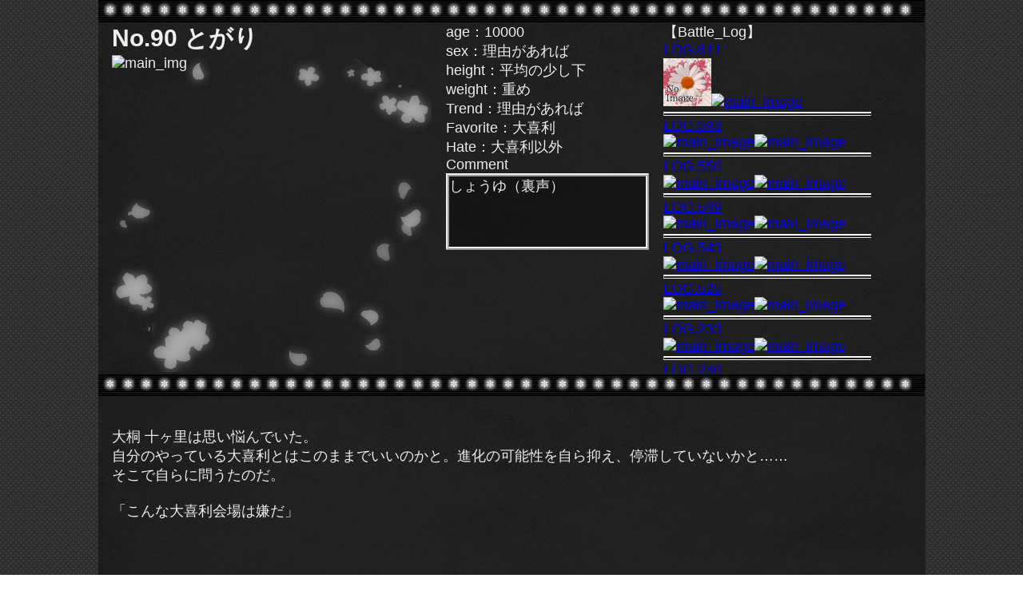

--- FILE ---
content_type: text/html
request_url: http://futahana.rash.jp/Futahana/profile_page.cgi?90
body_size: 13065
content:
<!DOCTYPE html PUBLIC "-//W3C//DTD XHTML 1.0 Transitional//EN" "http://www.w3.org/TR/xhtml1/DTD/xhtml1-transitional.dtd">
<html xmlns="http:/www.w3.org/1999/xhtml">
<head>
<meta http-equiv="Content-Type"
content="text/html;charset=utf-8" />
<title>＊フタハナ＊_Profile</title>
<!-- JavaScript -->
<script type="text/javascript" src="script/jquery-1.11.2.min.js"></script>
<script type="text/javascript" src="script/jquery.mCustomScrollbar.concat.min.js"></script>
<script type="text/javascript" src="script/scrollbar.js"></script>

<!-- CSS -->
<link href="css/basic_style.css" rel="stylesheet" type="text/css" />
<link href="css/profile_page.css" rel="stylesheet" type="text/css" />
<link href="css/jquery.mCustomScrollbar.css" rel="stylesheet" type="text/css" />
</head>
<body>	
<!-- 全体 -->
<div id="container">
	<img src="/Futahana/images/line.png" alt="Line" style="width: 100%;" />
	<div class="horizontal_box">
		<span id="h_name">No.90 とがり</span>
		<div id="image"><img src="https://moo-tyaunen.ssl-lolipop.jp/txiloda/picture.php?user=tanshiyou24&file=togariprof01.png" alt="main_img"></div>
	</div>
	<div class="horizontal_box">
		age：10000<br>
		sex：理由があれば<br>
		height：平均の少し下<br>
		weight：重め<br>
		Trend：<span class="text_area">理由があれば</span><br>
		Favorite：<span class="text_area">大喜利</span><br>
		Hate：<span class="text_area">大喜利以外</span><br>
		Comment
		<div id="comment">しょうゆ（裏声）</div>
	</div>
	<div class="horizontal_box">
		【Battle_Log】
		<div id="battle_log">
		<div><a href="battle_view.cgi?611" target="_blank" class="log">LOG.611</a><a href="profile_page.cgi?-1" target="_blank"><img src="http://futahana.rash.jp/Futahana/images/default_icon.jpg" alt="main_image" class="icon" width="60px" height="60px"></a><a href="profile_page.cgi?90" target="_blank"><img src="https://moo-tyaunen.ssl-lolipop.jp/txiloda/picture.php?user=tanshiyou24&file=togariicon01.png" alt="main_image" class="icon" width="60px" height="60px"></a></div><hr class="line"/><div><a href="battle_view.cgi?593" target="_blank" class="log">LOG.593</a><a href="profile_page.cgi?90" target="_blank"><img src="https://moo-tyaunen.ssl-lolipop.jp/txiloda/picture.php?user=tanshiyou24&file=togariicon01.png" alt="main_image" class="icon" width="60px" height="60px"></a><a href="profile_page.cgi?21" target="_blank"><img src="https://moo-tyaunen.ssl-lolipop.jp/txiloda/picture.php?user=m78seiun&file=mcl.png" alt="main_image" class="icon" width="60px" height="60px"></a></div><hr class="line"/><div><a href="battle_view.cgi?550" target="_blank" class="log">LOG.550</a><a href="profile_page.cgi?90" target="_blank"><img src="https://moo-tyaunen.ssl-lolipop.jp/txiloda/picture.php?user=tanshiyou24&file=togariicon01.png" alt="main_image" class="icon" width="60px" height="60px"></a><a href="profile_page.cgi?241" target="_blank"><img src="https://moo-tyaunen.ssl-lolipop.jp/txiloda/picture.php?user=amanomahitotu&file=YAMADADEFO.png" alt="main_image" class="icon" width="60px" height="60px"></a></div><hr class="line"/><div><a href="battle_view.cgi?549" target="_blank" class="log">LOG.549</a><a href="profile_page.cgi?241" target="_blank"><img src="https://moo-tyaunen.ssl-lolipop.jp/txiloda/picture.php?user=amanomahitotu&file=YAMADADEFO.png" alt="main_image" class="icon" width="60px" height="60px"></a><a href="profile_page.cgi?90" target="_blank"><img src="https://moo-tyaunen.ssl-lolipop.jp/txiloda/picture.php?user=tanshiyou24&file=togariicon01.png" alt="main_image" class="icon" width="60px" height="60px"></a></div><hr class="line"/><div><a href="battle_view.cgi?543" target="_blank" class="log">LOG.543</a><a href="profile_page.cgi?241" target="_blank"><img src="https://moo-tyaunen.ssl-lolipop.jp/txiloda/picture.php?user=amanomahitotu&file=YAMADADEFO.png" alt="main_image" class="icon" width="60px" height="60px"></a><a href="profile_page.cgi?90" target="_blank"><img src="https://moo-tyaunen.ssl-lolipop.jp/txiloda/picture.php?user=tanshiyou24&file=togariicon01.png" alt="main_image" class="icon" width="60px" height="60px"></a></div><hr class="line"/><div><a href="battle_view.cgi?525" target="_blank" class="log">LOG.525</a><a href="profile_page.cgi?90" target="_blank"><img src="https://moo-tyaunen.ssl-lolipop.jp/txiloda/picture.php?user=tanshiyou24&file=togariicon01.png" alt="main_image" class="icon" width="60px" height="60px"></a><a href="profile_page.cgi?166" target="_blank"><img src="https://moo-tyaunen.ssl-lolipop.jp/txiloda/picture.php?user=tyaunen&file=satou_kao22_powaao.png" alt="main_image" class="icon" width="60px" height="60px"></a></div><hr class="line"/><div><a href="battle_view.cgi?233" target="_blank" class="log">LOG.233</a><a href="profile_page.cgi?110" target="_blank"><img src="https://moo-tyaunen.ssl-lolipop.jp/txiloda/picture.php?user=aoyuki399&file=1.png" alt="main_image" class="icon" width="60px" height="60px"></a><a href="profile_page.cgi?90" target="_blank"><img src="https://moo-tyaunen.ssl-lolipop.jp/txiloda/picture.php?user=tanshiyou24&file=togariicon01.png" alt="main_image" class="icon" width="60px" height="60px"></a></div><hr class="line"/><div><a href="battle_view.cgi?230" target="_blank" class="log">LOG.230</a><a href="profile_page.cgi?90" target="_blank"><img src="https://moo-tyaunen.ssl-lolipop.jp/txiloda/picture.php?user=tanshiyou24&file=togariicon01.png" alt="main_image" class="icon" width="60px" height="60px"></a><a href="profile_page.cgi?110" target="_blank"><img src="https://moo-tyaunen.ssl-lolipop.jp/txiloda/picture.php?user=aoyuki399&file=1.png" alt="main_image" class="icon" width="60px" height="60px"></a></div><hr class="line"/><div><a href="battle_view.cgi?229" target="_blank" class="log">LOG.229</a><a href="profile_page.cgi?110" target="_blank"><img src="https://moo-tyaunen.ssl-lolipop.jp/txiloda/picture.php?user=aoyuki399&file=1.png" alt="main_image" class="icon" width="60px" height="60px"></a><a href="profile_page.cgi?90" target="_blank"><img src="https://moo-tyaunen.ssl-lolipop.jp/txiloda/picture.php?user=tanshiyou24&file=togariicon01.png" alt="main_image" class="icon" width="60px" height="60px"></a></div><hr class="line"/><div><a href="battle_view.cgi?226" target="_blank" class="log">LOG.226</a><a href="profile_page.cgi?110" target="_blank"><img src="https://moo-tyaunen.ssl-lolipop.jp/txiloda/picture.php?user=aoyuki399&file=1.png" alt="main_image" class="icon" width="60px" height="60px"></a><a href="profile_page.cgi?90" target="_blank"><img src="https://moo-tyaunen.ssl-lolipop.jp/txiloda/picture.php?user=tanshiyou24&file=togariicon01.png" alt="main_image" class="icon" width="60px" height="60px"></a></div><hr class="line"/><div><a href="battle_view.cgi?224" target="_blank" class="log">LOG.224</a><a href="profile_page.cgi?110" target="_blank"><img src="https://moo-tyaunen.ssl-lolipop.jp/txiloda/picture.php?user=aoyuki399&file=1.png" alt="main_image" class="icon" width="60px" height="60px"></a><a href="profile_page.cgi?90" target="_blank"><img src="https://moo-tyaunen.ssl-lolipop.jp/txiloda/picture.php?user=tanshiyou24&file=togariicon01.png" alt="main_image" class="icon" width="60px" height="60px"></a></div><hr class="line"/><div><a href="battle_view.cgi?223" target="_blank" class="log">LOG.223</a><a href="profile_page.cgi?110" target="_blank"><img src="https://moo-tyaunen.ssl-lolipop.jp/txiloda/picture.php?user=aoyuki399&file=1.png" alt="main_image" class="icon" width="60px" height="60px"></a><a href="profile_page.cgi?90" target="_blank"><img src="https://moo-tyaunen.ssl-lolipop.jp/txiloda/picture.php?user=tanshiyou24&file=togariicon01.png" alt="main_image" class="icon" width="60px" height="60px"></a></div><hr class="line"/><div><a href="battle_view.cgi?222" target="_blank" class="log">LOG.222</a><a href="profile_page.cgi?110" target="_blank"><img src="https://moo-tyaunen.ssl-lolipop.jp/txiloda/picture.php?user=aoyuki399&file=1.png" alt="main_image" class="icon" width="60px" height="60px"></a><a href="profile_page.cgi?90" target="_blank"><img src="https://moo-tyaunen.ssl-lolipop.jp/txiloda/picture.php?user=tanshiyou24&file=togariicon01.png" alt="main_image" class="icon" width="60px" height="60px"></a></div><hr class="line"/><div><a href="battle_view.cgi?220" target="_blank" class="log">LOG.220</a><a href="profile_page.cgi?110" target="_blank"><img src="https://moo-tyaunen.ssl-lolipop.jp/txiloda/picture.php?user=aoyuki399&file=1.png" alt="main_image" class="icon" width="60px" height="60px"></a><a href="profile_page.cgi?90" target="_blank"><img src="https://moo-tyaunen.ssl-lolipop.jp/txiloda/picture.php?user=tanshiyou24&file=togariicon01.png" alt="main_image" class="icon" width="60px" height="60px"></a></div><hr class="line"/><div><a href="battle_view.cgi?217" target="_blank" class="log">LOG.217</a><a href="profile_page.cgi?110" target="_blank"><img src="https://moo-tyaunen.ssl-lolipop.jp/txiloda/picture.php?user=aoyuki399&file=1.png" alt="main_image" class="icon" width="60px" height="60px"></a><a href="profile_page.cgi?90" target="_blank"><img src="https://moo-tyaunen.ssl-lolipop.jp/txiloda/picture.php?user=tanshiyou24&file=togariicon01.png" alt="main_image" class="icon" width="60px" height="60px"></a></div><hr class="line"/><div><a href="battle_view.cgi?215" target="_blank" class="log">LOG.215</a><a href="profile_page.cgi?110" target="_blank"><img src="https://moo-tyaunen.ssl-lolipop.jp/txiloda/picture.php?user=aoyuki399&file=1.png" alt="main_image" class="icon" width="60px" height="60px"></a><a href="profile_page.cgi?90" target="_blank"><img src="https://moo-tyaunen.ssl-lolipop.jp/txiloda/picture.php?user=tanshiyou24&file=togariicon01.png" alt="main_image" class="icon" width="60px" height="60px"></a></div><hr class="line"/><div><a href="battle_view.cgi?198" target="_blank" class="log">LOG.198</a><a href="profile_page.cgi?90" target="_blank"><img src="https://moo-tyaunen.ssl-lolipop.jp/txiloda/picture.php?user=tanshiyou24&file=togariicon01.png" alt="main_image" class="icon" width="60px" height="60px"></a><a href="profile_page.cgi?13" target="_blank"><img src="https://moo-tyaunen.ssl-lolipop.jp/txiloda/picture.php?user=phthalic&file=aki_1.png" alt="main_image" class="icon" width="60px" height="60px"></a><a href="profile_page.cgi?49" target="_blank"><img src="https://moo-tyaunen.ssl-lolipop.jp/txiloda/picture.php?user=humi23&file=ikon_0000.png" alt="main_image" class="icon" width="60px" height="60px"></a></div><hr class="line"/><div><a href="battle_view.cgi?142" target="_blank" class="log">LOG.142</a><a href="profile_page.cgi?17" target="_blank"><img src="https://cdn.discordapp.com/attachments/639500400424386585/888401227593941043/CHANEL_A_icon.png" alt="main_image" class="icon" width="60px" height="60px"></a><a href="profile_page.cgi?90" target="_blank"><img src="https://moo-tyaunen.ssl-lolipop.jp/txiloda/picture.php?user=tanshiyou24&file=togariicon01.png" alt="main_image" class="icon" width="60px" height="60px"></a></div><hr class="line"/>
		</div>
	</div>
	<img src="/Futahana/images/line.png" alt="Line" style="width: 100%;" />
	<div id="main_text">
		<script>var images = ["https://moo-tyaunen.ssl-lolipop.jp/txiloda/picture.php?user=tanshiyou24&file=togariprof01.png","https://moo-tyaunen.ssl-lolipop.jp/txiloda/picture.php?user=tanshiyou24&file=togariprof02.png","https://moo-tyaunen.ssl-lolipop.jp/txiloda/picture.php?user=tanshiyou24&file=togariprof03.png","https://moo-tyaunen.ssl-lolipop.jp/txiloda/picture.php?user=tanshiyou24&file=togariprof04.png","https://moo-tyaunen.ssl-lolipop.jp/txiloda/picture.php?user=tanshiyou24&file=togariprof05.png","https://moo-tyaunen.ssl-lolipop.jp/txiloda/picture.php?user=tanshiyou24&file=togariprof06.png","https://moo-tyaunen.ssl-lolipop.jp/txiloda/picture.php?user=tanshiyou24&file=togariprof07.png","https://moo-tyaunen.ssl-lolipop.jp/txiloda/picture.php?user=tanshiyou24&file=togariprof08.png","https://moo-tyaunen.ssl-lolipop.jp/txiloda/picture.php?user=tanshiyou24&file=togariprof09.png","https://moo-tyaunen.ssl-lolipop.jp/txiloda/picture.php?user=tanshiyou24&file=togariprof10.png"];$("#image img").attr("src", images[Math.floor(Math.random() * images.length)]);</script><BR>大桐 十ヶ里は思い悩んでいた。<BR>自分のやっている大喜利とはこのままでいいのかと。進化の可能性を自ら抑え、停滞していないかと……<BR>そこで自らに問うたのだ。<BR><BR>「こんな大喜利会場は嫌だ」<BR><BR><BR><BR><BR>【とがりのひみつ】<BR>・ギャルギャルしい格好をしているのは、曰く「いらぬ情けを掛けられないようにするため」。<BR>　すべて大喜利のためであり天性のものではないが、やってみたら意外と似合ってたので気に入っている。<BR>・オフ大会は結構参加しているので、大喜利界隈ではそこそこ有名。<BR>・Iカップ。<BR><BR><BR>【PL情報】<BR>概ねお前より器が広いです。
	</div>
</body>
</html>


--- FILE ---
content_type: text/css
request_url: http://futahana.rash.jp/Futahana/css/profile_page.css
body_size: 1174
content:
/* ���C���C���[�W */
#image{
	background: url("../images/main_image_back.png") no-repeat;
	width: 400px;
	height: 400px;
}

/* �o�g�����O */
#battle_log{
	padding: 0 !important;
	width: 260px;
	height: 415px;
    overflow-y: scroll;
    overflow-x: hidden;
}

#battle_log img {
    width: 60px;
    height: 60px;
}

/* Scroll bar */

::-webkit-scrollbar-track {
	background: rgba(255,255,255,0.1);
}

::-webkit-scrollbar-thumb {
	background-color: rgba(250, 250, 250, .5);
	border-radius: 10px;
}

::-webkit-scrollbar {
	width: 10px;
}

.log{
	width: 10em;
	display: block;
}

/* �L�����v���t�B�[�� */
#h_name{
	font-size: 30px;
	font-weight: bold;
}

.text_area{
	height: 1em;
	width: 15em;
}

#comment{
	background: transparent url("../images/tile3.png");
	border:ridge 4px #EEEEEE;
	height: 5em;
	width: 14em;
}

#main_text{
	margin: 0 1em;
	padding: 1em 0;
}

/* ���̑� */
#box_center{
	padding: 0;
	border-radius: 10px;
    -webkit-border-radius: 10px;
    -moz-border-radius: 10px;
}

.horizontal_box{
	display: table-cell;
	vertical-align: top;
	padding: 0 0 0 1em;
}

.line{
	clear: both;
	border-top: 2px solid #ffffff;
	width: 100%;
	height: 2px;
	margin: 2px 0;
}

--- FILE ---
content_type: application/javascript
request_url: http://futahana.rash.jp/Futahana/script/scrollbar.js
body_size: 327
content:
$(function() {
	/*
	$(".BBS_box").mCustomScrollbar({
		scrollButtons:{	enable: true},
		theme:"light-thick",
		scrollbarPosition:"outside",
		scrollInertia:0
	});
	*//*
    $("#battle_log").mCustomScrollbar({
		scrollButtons:{	enable: true},
		theme:"light-thick",
		scrollbarPosition:"outside",
		scrollInertia:0
	});
	*/
});
